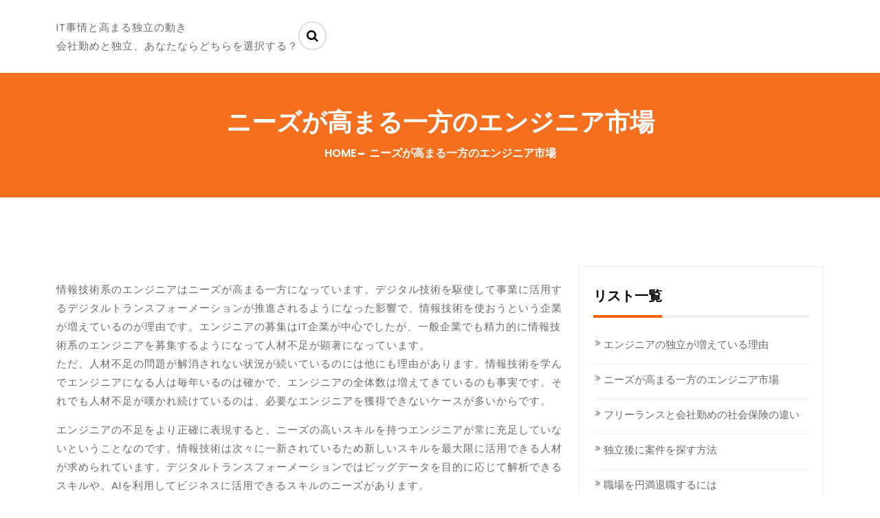

--- FILE ---
content_type: text/html; charset=UTF-8
request_url: http://www.techuse.net/engineer/
body_size: 47168
content:
<!DOCTYPE html>
<html dir="ltr" lang="ja"
	prefix="og: https://ogp.me/ns#" >
<head>
    <meta charset="UTF-8">
    <meta charset="utf-8">
    <meta http-equiv="X-UA-Compatible" content="IE=edge">
    <meta name="viewport" content="width=device-width, initial-scale=1">
    <link rel="profile" href="http://gmpg.org/xfn/11">
    <title>ニーズが高まる一方のエンジニア市場</title>

		<!-- All in One SEO 4.2.3.1 -->
		<meta name="description" content="情報技術系のエンジニアはニーズが高まる一方で人材不足の問題が解消されない状況が続いています。正確に言えばニーズの高いスキルを持つエンジニアが常に不足しています。新しいスキルを最大限に活用できる人材が求められているのです。" />
		<meta name="robots" content="max-image-preview:large" />
		<meta name="keywords" content="エンジニア,人材不足,スキル" />
		<link rel="canonical" href="http://www.techuse.net/engineer/" />
		<meta name="generator" content="All in One SEO (AIOSEO) 4.2.3.1 " />
		<meta property="og:locale" content="ja_JP" />
		<meta property="og:site_name" content="IT事情と高まる独立の動き - 会社勤めと独立、あなたならどちらを選択する？" />
		<meta property="og:type" content="article" />
		<meta property="og:title" content="ニーズが高まる一方のエンジニア市場" />
		<meta property="og:description" content="情報技術系のエンジニアはニーズが高まる一方で人材不足の問題が解消されない状況が続いています。正確に言えばニーズの高いスキルを持つエンジニアが常に不足しています。新しいスキルを最大限に活用できる人材が求められているのです。" />
		<meta property="og:url" content="http://www.techuse.net/engineer/" />
		<meta property="article:published_time" content="2022-08-03T03:08:00+00:00" />
		<meta property="article:modified_time" content="2022-07-26T06:10:49+00:00" />
		<meta name="twitter:card" content="summary_large_image" />
		<meta name="twitter:title" content="ニーズが高まる一方のエンジニア市場" />
		<meta name="twitter:description" content="情報技術系のエンジニアはニーズが高まる一方で人材不足の問題が解消されない状況が続いています。正確に言えばニーズの高いスキルを持つエンジニアが常に不足しています。新しいスキルを最大限に活用できる人材が求められているのです。" />
		<script type="application/ld+json" class="aioseo-schema">
			{"@context":"https:\/\/schema.org","@graph":[{"@type":"WebSite","@id":"http:\/\/www.techuse.net\/#website","url":"http:\/\/www.techuse.net\/","name":"IT\u4e8b\u60c5\u3068\u9ad8\u307e\u308b\u72ec\u7acb\u306e\u52d5\u304d","description":"\u4f1a\u793e\u52e4\u3081\u3068\u72ec\u7acb\u3001\u3042\u306a\u305f\u306a\u3089\u3069\u3061\u3089\u3092\u9078\u629e\u3059\u308b\uff1f","inLanguage":"ja","publisher":{"@id":"http:\/\/www.techuse.net\/#organization"}},{"@type":"Organization","@id":"http:\/\/www.techuse.net\/#organization","name":"IT\u4e8b\u60c5\u3068\u9ad8\u307e\u308b\u72ec\u7acb\u306e\u52d5\u304d","url":"http:\/\/www.techuse.net\/"},{"@type":"BreadcrumbList","@id":"http:\/\/www.techuse.net\/engineer\/#breadcrumblist","itemListElement":[{"@type":"ListItem","@id":"http:\/\/www.techuse.net\/#listItem","position":1,"item":{"@type":"WebPage","@id":"http:\/\/www.techuse.net\/","name":"\u30db\u30fc\u30e0","description":"\u30d5\u30ea\u30fc\u30e9\u30f3\u30b9\u3068\u4f1a\u793e\u52e4\u3081\u3067\u306f\u793e\u4f1a\u4fdd\u967a\u306b\u9055\u3044\u304c\u3042\u308a\u307e\u3059\u3002\u4f1a\u793e\u52e4\u3081\u3067\u306f\u4f01\u696d\u306e\u5065\u5eb7\u4fdd\u967a\u3082\u539a\u751f\u5e74\u91d1\u3082\u3042\u308a\u3001\u96c7\u7528\u4fdd\u967a\u3084\u52b4\u707d\u4fdd\u967a\u306b\u3082\u52a0\u5165\u53ef\u80fd\u3067\u3059\u3002\u30d5\u30ea\u30fc\u30e9\u30f3\u30b9\u3067\u306f\u56fd\u6c11\u5065\u5eb7\u4fdd\u967a\u3068\u56fd\u6c11\u5e74\u91d1\u306b\u306a\u308a\u3001\u4fdd\u967a\u6599\u8ca0\u62c5\u304c\u5927\u304d\u304f\u306a\u308b\u306e\u304c\u6ce8\u610f\u70b9\u3067\u3059\u3002","url":"http:\/\/www.techuse.net\/"},"nextItem":"http:\/\/www.techuse.net\/engineer\/#listItem"},{"@type":"ListItem","@id":"http:\/\/www.techuse.net\/engineer\/#listItem","position":2,"item":{"@type":"WebPage","@id":"http:\/\/www.techuse.net\/engineer\/","name":"\u30cb\u30fc\u30ba\u304c\u9ad8\u307e\u308b\u4e00\u65b9\u306e\u30a8\u30f3\u30b8\u30cb\u30a2\u5e02\u5834","description":"\u60c5\u5831\u6280\u8853\u7cfb\u306e\u30a8\u30f3\u30b8\u30cb\u30a2\u306f\u30cb\u30fc\u30ba\u304c\u9ad8\u307e\u308b\u4e00\u65b9\u3067\u4eba\u6750\u4e0d\u8db3\u306e\u554f\u984c\u304c\u89e3\u6d88\u3055\u308c\u306a\u3044\u72b6\u6cc1\u304c\u7d9a\u3044\u3066\u3044\u307e\u3059\u3002\u6b63\u78ba\u306b\u8a00\u3048\u3070\u30cb\u30fc\u30ba\u306e\u9ad8\u3044\u30b9\u30ad\u30eb\u3092\u6301\u3064\u30a8\u30f3\u30b8\u30cb\u30a2\u304c\u5e38\u306b\u4e0d\u8db3\u3057\u3066\u3044\u307e\u3059\u3002\u65b0\u3057\u3044\u30b9\u30ad\u30eb\u3092\u6700\u5927\u9650\u306b\u6d3b\u7528\u3067\u304d\u308b\u4eba\u6750\u304c\u6c42\u3081\u3089\u308c\u3066\u3044\u308b\u306e\u3067\u3059\u3002","url":"http:\/\/www.techuse.net\/engineer\/"},"previousItem":"http:\/\/www.techuse.net\/#listItem"}]},{"@type":"WebPage","@id":"http:\/\/www.techuse.net\/engineer\/#webpage","url":"http:\/\/www.techuse.net\/engineer\/","name":"\u30cb\u30fc\u30ba\u304c\u9ad8\u307e\u308b\u4e00\u65b9\u306e\u30a8\u30f3\u30b8\u30cb\u30a2\u5e02\u5834","description":"\u60c5\u5831\u6280\u8853\u7cfb\u306e\u30a8\u30f3\u30b8\u30cb\u30a2\u306f\u30cb\u30fc\u30ba\u304c\u9ad8\u307e\u308b\u4e00\u65b9\u3067\u4eba\u6750\u4e0d\u8db3\u306e\u554f\u984c\u304c\u89e3\u6d88\u3055\u308c\u306a\u3044\u72b6\u6cc1\u304c\u7d9a\u3044\u3066\u3044\u307e\u3059\u3002\u6b63\u78ba\u306b\u8a00\u3048\u3070\u30cb\u30fc\u30ba\u306e\u9ad8\u3044\u30b9\u30ad\u30eb\u3092\u6301\u3064\u30a8\u30f3\u30b8\u30cb\u30a2\u304c\u5e38\u306b\u4e0d\u8db3\u3057\u3066\u3044\u307e\u3059\u3002\u65b0\u3057\u3044\u30b9\u30ad\u30eb\u3092\u6700\u5927\u9650\u306b\u6d3b\u7528\u3067\u304d\u308b\u4eba\u6750\u304c\u6c42\u3081\u3089\u308c\u3066\u3044\u308b\u306e\u3067\u3059\u3002","inLanguage":"ja","isPartOf":{"@id":"http:\/\/www.techuse.net\/#website"},"breadcrumb":{"@id":"http:\/\/www.techuse.net\/engineer\/#breadcrumblist"},"datePublished":"2022-08-03T03:08:00+09:00","dateModified":"2022-07-26T06:10:49+09:00"}]}
		</script>
		<!-- All in One SEO -->

<link rel='dns-prefetch' href='//cdn.canyonthemes.com' />
<link rel='dns-prefetch' href='//fonts.googleapis.com' />
<link rel="alternate" type="application/rss+xml" title="IT事情と高まる独立の動き &raquo; フィード" href="http://www.techuse.net/feed/" />
<link rel="alternate" type="application/rss+xml" title="IT事情と高まる独立の動き &raquo; コメントフィード" href="http://www.techuse.net/comments/feed/" />
<link rel="alternate" title="oEmbed (JSON)" type="application/json+oembed" href="http://www.techuse.net/wp-json/oembed/1.0/embed?url=http%3A%2F%2Fwww.techuse.net%2Fengineer%2F" />
<link rel="alternate" title="oEmbed (XML)" type="text/xml+oembed" href="http://www.techuse.net/wp-json/oembed/1.0/embed?url=http%3A%2F%2Fwww.techuse.net%2Fengineer%2F&#038;format=xml" />
<style id='wp-img-auto-sizes-contain-inline-css' type='text/css'>
img:is([sizes=auto i],[sizes^="auto," i]){contain-intrinsic-size:3000px 1500px}
/*# sourceURL=wp-img-auto-sizes-contain-inline-css */
</style>
<style id='wp-emoji-styles-inline-css' type='text/css'>

	img.wp-smiley, img.emoji {
		display: inline !important;
		border: none !important;
		box-shadow: none !important;
		height: 1em !important;
		width: 1em !important;
		margin: 0 0.07em !important;
		vertical-align: -0.1em !important;
		background: none !important;
		padding: 0 !important;
	}
/*# sourceURL=wp-emoji-styles-inline-css */
</style>
<style id='wp-block-library-inline-css' type='text/css'>
:root{--wp-block-synced-color:#7a00df;--wp-block-synced-color--rgb:122,0,223;--wp-bound-block-color:var(--wp-block-synced-color);--wp-editor-canvas-background:#ddd;--wp-admin-theme-color:#007cba;--wp-admin-theme-color--rgb:0,124,186;--wp-admin-theme-color-darker-10:#006ba1;--wp-admin-theme-color-darker-10--rgb:0,107,160.5;--wp-admin-theme-color-darker-20:#005a87;--wp-admin-theme-color-darker-20--rgb:0,90,135;--wp-admin-border-width-focus:2px}@media (min-resolution:192dpi){:root{--wp-admin-border-width-focus:1.5px}}.wp-element-button{cursor:pointer}:root .has-very-light-gray-background-color{background-color:#eee}:root .has-very-dark-gray-background-color{background-color:#313131}:root .has-very-light-gray-color{color:#eee}:root .has-very-dark-gray-color{color:#313131}:root .has-vivid-green-cyan-to-vivid-cyan-blue-gradient-background{background:linear-gradient(135deg,#00d084,#0693e3)}:root .has-purple-crush-gradient-background{background:linear-gradient(135deg,#34e2e4,#4721fb 50%,#ab1dfe)}:root .has-hazy-dawn-gradient-background{background:linear-gradient(135deg,#faaca8,#dad0ec)}:root .has-subdued-olive-gradient-background{background:linear-gradient(135deg,#fafae1,#67a671)}:root .has-atomic-cream-gradient-background{background:linear-gradient(135deg,#fdd79a,#004a59)}:root .has-nightshade-gradient-background{background:linear-gradient(135deg,#330968,#31cdcf)}:root .has-midnight-gradient-background{background:linear-gradient(135deg,#020381,#2874fc)}:root{--wp--preset--font-size--normal:16px;--wp--preset--font-size--huge:42px}.has-regular-font-size{font-size:1em}.has-larger-font-size{font-size:2.625em}.has-normal-font-size{font-size:var(--wp--preset--font-size--normal)}.has-huge-font-size{font-size:var(--wp--preset--font-size--huge)}.has-text-align-center{text-align:center}.has-text-align-left{text-align:left}.has-text-align-right{text-align:right}.has-fit-text{white-space:nowrap!important}#end-resizable-editor-section{display:none}.aligncenter{clear:both}.items-justified-left{justify-content:flex-start}.items-justified-center{justify-content:center}.items-justified-right{justify-content:flex-end}.items-justified-space-between{justify-content:space-between}.screen-reader-text{border:0;clip-path:inset(50%);height:1px;margin:-1px;overflow:hidden;padding:0;position:absolute;width:1px;word-wrap:normal!important}.screen-reader-text:focus{background-color:#ddd;clip-path:none;color:#444;display:block;font-size:1em;height:auto;left:5px;line-height:normal;padding:15px 23px 14px;text-decoration:none;top:5px;width:auto;z-index:100000}html :where(.has-border-color){border-style:solid}html :where([style*=border-top-color]){border-top-style:solid}html :where([style*=border-right-color]){border-right-style:solid}html :where([style*=border-bottom-color]){border-bottom-style:solid}html :where([style*=border-left-color]){border-left-style:solid}html :where([style*=border-width]){border-style:solid}html :where([style*=border-top-width]){border-top-style:solid}html :where([style*=border-right-width]){border-right-style:solid}html :where([style*=border-bottom-width]){border-bottom-style:solid}html :where([style*=border-left-width]){border-left-style:solid}html :where(img[class*=wp-image-]){height:auto;max-width:100%}:where(figure){margin:0 0 1em}html :where(.is-position-sticky){--wp-admin--admin-bar--position-offset:var(--wp-admin--admin-bar--height,0px)}@media screen and (max-width:600px){html :where(.is-position-sticky){--wp-admin--admin-bar--position-offset:0px}}

/*# sourceURL=wp-block-library-inline-css */
</style><style id='global-styles-inline-css' type='text/css'>
:root{--wp--preset--aspect-ratio--square: 1;--wp--preset--aspect-ratio--4-3: 4/3;--wp--preset--aspect-ratio--3-4: 3/4;--wp--preset--aspect-ratio--3-2: 3/2;--wp--preset--aspect-ratio--2-3: 2/3;--wp--preset--aspect-ratio--16-9: 16/9;--wp--preset--aspect-ratio--9-16: 9/16;--wp--preset--color--black: #000000;--wp--preset--color--cyan-bluish-gray: #abb8c3;--wp--preset--color--white: #ffffff;--wp--preset--color--pale-pink: #f78da7;--wp--preset--color--vivid-red: #cf2e2e;--wp--preset--color--luminous-vivid-orange: #ff6900;--wp--preset--color--luminous-vivid-amber: #fcb900;--wp--preset--color--light-green-cyan: #7bdcb5;--wp--preset--color--vivid-green-cyan: #00d084;--wp--preset--color--pale-cyan-blue: #8ed1fc;--wp--preset--color--vivid-cyan-blue: #0693e3;--wp--preset--color--vivid-purple: #9b51e0;--wp--preset--gradient--vivid-cyan-blue-to-vivid-purple: linear-gradient(135deg,rgb(6,147,227) 0%,rgb(155,81,224) 100%);--wp--preset--gradient--light-green-cyan-to-vivid-green-cyan: linear-gradient(135deg,rgb(122,220,180) 0%,rgb(0,208,130) 100%);--wp--preset--gradient--luminous-vivid-amber-to-luminous-vivid-orange: linear-gradient(135deg,rgb(252,185,0) 0%,rgb(255,105,0) 100%);--wp--preset--gradient--luminous-vivid-orange-to-vivid-red: linear-gradient(135deg,rgb(255,105,0) 0%,rgb(207,46,46) 100%);--wp--preset--gradient--very-light-gray-to-cyan-bluish-gray: linear-gradient(135deg,rgb(238,238,238) 0%,rgb(169,184,195) 100%);--wp--preset--gradient--cool-to-warm-spectrum: linear-gradient(135deg,rgb(74,234,220) 0%,rgb(151,120,209) 20%,rgb(207,42,186) 40%,rgb(238,44,130) 60%,rgb(251,105,98) 80%,rgb(254,248,76) 100%);--wp--preset--gradient--blush-light-purple: linear-gradient(135deg,rgb(255,206,236) 0%,rgb(152,150,240) 100%);--wp--preset--gradient--blush-bordeaux: linear-gradient(135deg,rgb(254,205,165) 0%,rgb(254,45,45) 50%,rgb(107,0,62) 100%);--wp--preset--gradient--luminous-dusk: linear-gradient(135deg,rgb(255,203,112) 0%,rgb(199,81,192) 50%,rgb(65,88,208) 100%);--wp--preset--gradient--pale-ocean: linear-gradient(135deg,rgb(255,245,203) 0%,rgb(182,227,212) 50%,rgb(51,167,181) 100%);--wp--preset--gradient--electric-grass: linear-gradient(135deg,rgb(202,248,128) 0%,rgb(113,206,126) 100%);--wp--preset--gradient--midnight: linear-gradient(135deg,rgb(2,3,129) 0%,rgb(40,116,252) 100%);--wp--preset--font-size--small: 13px;--wp--preset--font-size--medium: 20px;--wp--preset--font-size--large: 36px;--wp--preset--font-size--x-large: 42px;--wp--preset--spacing--20: 0.44rem;--wp--preset--spacing--30: 0.67rem;--wp--preset--spacing--40: 1rem;--wp--preset--spacing--50: 1.5rem;--wp--preset--spacing--60: 2.25rem;--wp--preset--spacing--70: 3.38rem;--wp--preset--spacing--80: 5.06rem;--wp--preset--shadow--natural: 6px 6px 9px rgba(0, 0, 0, 0.2);--wp--preset--shadow--deep: 12px 12px 50px rgba(0, 0, 0, 0.4);--wp--preset--shadow--sharp: 6px 6px 0px rgba(0, 0, 0, 0.2);--wp--preset--shadow--outlined: 6px 6px 0px -3px rgb(255, 255, 255), 6px 6px rgb(0, 0, 0);--wp--preset--shadow--crisp: 6px 6px 0px rgb(0, 0, 0);}:where(.is-layout-flex){gap: 0.5em;}:where(.is-layout-grid){gap: 0.5em;}body .is-layout-flex{display: flex;}.is-layout-flex{flex-wrap: wrap;align-items: center;}.is-layout-flex > :is(*, div){margin: 0;}body .is-layout-grid{display: grid;}.is-layout-grid > :is(*, div){margin: 0;}:where(.wp-block-columns.is-layout-flex){gap: 2em;}:where(.wp-block-columns.is-layout-grid){gap: 2em;}:where(.wp-block-post-template.is-layout-flex){gap: 1.25em;}:where(.wp-block-post-template.is-layout-grid){gap: 1.25em;}.has-black-color{color: var(--wp--preset--color--black) !important;}.has-cyan-bluish-gray-color{color: var(--wp--preset--color--cyan-bluish-gray) !important;}.has-white-color{color: var(--wp--preset--color--white) !important;}.has-pale-pink-color{color: var(--wp--preset--color--pale-pink) !important;}.has-vivid-red-color{color: var(--wp--preset--color--vivid-red) !important;}.has-luminous-vivid-orange-color{color: var(--wp--preset--color--luminous-vivid-orange) !important;}.has-luminous-vivid-amber-color{color: var(--wp--preset--color--luminous-vivid-amber) !important;}.has-light-green-cyan-color{color: var(--wp--preset--color--light-green-cyan) !important;}.has-vivid-green-cyan-color{color: var(--wp--preset--color--vivid-green-cyan) !important;}.has-pale-cyan-blue-color{color: var(--wp--preset--color--pale-cyan-blue) !important;}.has-vivid-cyan-blue-color{color: var(--wp--preset--color--vivid-cyan-blue) !important;}.has-vivid-purple-color{color: var(--wp--preset--color--vivid-purple) !important;}.has-black-background-color{background-color: var(--wp--preset--color--black) !important;}.has-cyan-bluish-gray-background-color{background-color: var(--wp--preset--color--cyan-bluish-gray) !important;}.has-white-background-color{background-color: var(--wp--preset--color--white) !important;}.has-pale-pink-background-color{background-color: var(--wp--preset--color--pale-pink) !important;}.has-vivid-red-background-color{background-color: var(--wp--preset--color--vivid-red) !important;}.has-luminous-vivid-orange-background-color{background-color: var(--wp--preset--color--luminous-vivid-orange) !important;}.has-luminous-vivid-amber-background-color{background-color: var(--wp--preset--color--luminous-vivid-amber) !important;}.has-light-green-cyan-background-color{background-color: var(--wp--preset--color--light-green-cyan) !important;}.has-vivid-green-cyan-background-color{background-color: var(--wp--preset--color--vivid-green-cyan) !important;}.has-pale-cyan-blue-background-color{background-color: var(--wp--preset--color--pale-cyan-blue) !important;}.has-vivid-cyan-blue-background-color{background-color: var(--wp--preset--color--vivid-cyan-blue) !important;}.has-vivid-purple-background-color{background-color: var(--wp--preset--color--vivid-purple) !important;}.has-black-border-color{border-color: var(--wp--preset--color--black) !important;}.has-cyan-bluish-gray-border-color{border-color: var(--wp--preset--color--cyan-bluish-gray) !important;}.has-white-border-color{border-color: var(--wp--preset--color--white) !important;}.has-pale-pink-border-color{border-color: var(--wp--preset--color--pale-pink) !important;}.has-vivid-red-border-color{border-color: var(--wp--preset--color--vivid-red) !important;}.has-luminous-vivid-orange-border-color{border-color: var(--wp--preset--color--luminous-vivid-orange) !important;}.has-luminous-vivid-amber-border-color{border-color: var(--wp--preset--color--luminous-vivid-amber) !important;}.has-light-green-cyan-border-color{border-color: var(--wp--preset--color--light-green-cyan) !important;}.has-vivid-green-cyan-border-color{border-color: var(--wp--preset--color--vivid-green-cyan) !important;}.has-pale-cyan-blue-border-color{border-color: var(--wp--preset--color--pale-cyan-blue) !important;}.has-vivid-cyan-blue-border-color{border-color: var(--wp--preset--color--vivid-cyan-blue) !important;}.has-vivid-purple-border-color{border-color: var(--wp--preset--color--vivid-purple) !important;}.has-vivid-cyan-blue-to-vivid-purple-gradient-background{background: var(--wp--preset--gradient--vivid-cyan-blue-to-vivid-purple) !important;}.has-light-green-cyan-to-vivid-green-cyan-gradient-background{background: var(--wp--preset--gradient--light-green-cyan-to-vivid-green-cyan) !important;}.has-luminous-vivid-amber-to-luminous-vivid-orange-gradient-background{background: var(--wp--preset--gradient--luminous-vivid-amber-to-luminous-vivid-orange) !important;}.has-luminous-vivid-orange-to-vivid-red-gradient-background{background: var(--wp--preset--gradient--luminous-vivid-orange-to-vivid-red) !important;}.has-very-light-gray-to-cyan-bluish-gray-gradient-background{background: var(--wp--preset--gradient--very-light-gray-to-cyan-bluish-gray) !important;}.has-cool-to-warm-spectrum-gradient-background{background: var(--wp--preset--gradient--cool-to-warm-spectrum) !important;}.has-blush-light-purple-gradient-background{background: var(--wp--preset--gradient--blush-light-purple) !important;}.has-blush-bordeaux-gradient-background{background: var(--wp--preset--gradient--blush-bordeaux) !important;}.has-luminous-dusk-gradient-background{background: var(--wp--preset--gradient--luminous-dusk) !important;}.has-pale-ocean-gradient-background{background: var(--wp--preset--gradient--pale-ocean) !important;}.has-electric-grass-gradient-background{background: var(--wp--preset--gradient--electric-grass) !important;}.has-midnight-gradient-background{background: var(--wp--preset--gradient--midnight) !important;}.has-small-font-size{font-size: var(--wp--preset--font-size--small) !important;}.has-medium-font-size{font-size: var(--wp--preset--font-size--medium) !important;}.has-large-font-size{font-size: var(--wp--preset--font-size--large) !important;}.has-x-large-font-size{font-size: var(--wp--preset--font-size--x-large) !important;}
/*# sourceURL=global-styles-inline-css */
</style>

<style id='classic-theme-styles-inline-css' type='text/css'>
/*! This file is auto-generated */
.wp-block-button__link{color:#fff;background-color:#32373c;border-radius:9999px;box-shadow:none;text-decoration:none;padding:calc(.667em + 2px) calc(1.333em + 2px);font-size:1.125em}.wp-block-file__button{background:#32373c;color:#fff;text-decoration:none}
/*# sourceURL=/wp-includes/css/classic-themes.min.css */
</style>
<link rel='stylesheet' id='education-way-body-font-css' href='https://fonts.googleapis.com/css?family=Poppins' type='text/css' media='all' />
<link rel='stylesheet' id='education-way-googleapis-css' href='https://fonts.googleapis.com/css?family=Poppins%3A300%2C400%2C500%2C600%2C700%2C800%2C900&#038;display=swap&#038;ver=6.9' type='text/css' media='all' />
<link rel='stylesheet' id='bootstrap-css' href='http://www.techuse.net/wp-content/themes/education-way/assets/css/bootstrap.min.css?ver=4.5.2' type='text/css' media='all' />
<link rel='stylesheet' id='font-awesome-css' href='http://www.techuse.net/wp-content/themes/education-way/assets/css/font-awesome.min.css?ver=4.5.0' type='text/css' media='all' />
<link rel='stylesheet' id='animate-css' href='http://www.techuse.net/wp-content/themes/education-way/assets/css/animate.css?ver=4.5.0' type='text/css' media='all' />
<link rel='stylesheet' id='flexslider-css' href='http://www.techuse.net/wp-content/themes/education-way/assets/css/flexslider.css?ver=4.5.0' type='text/css' media='all' />
<link rel='stylesheet' id='jquery.nstSlider-css' href='http://www.techuse.net/wp-content/themes/education-way/assets/css/jquery.nstSlider.css?ver=4.5.0' type='text/css' media='all' />
<link rel='stylesheet' id='lightbox-css' href='http://www.techuse.net/wp-content/themes/education-way/assets/css/lightbox.css?ver=4.5.0' type='text/css' media='all' />
<link rel='stylesheet' id='lightcase-css' href='http://www.techuse.net/wp-content/themes/education-way/assets/css/lightcase.css?ver=4.5.1' type='text/css' media='all' />
<link rel='stylesheet' id='pe-icon-7-stroke-css' href='http://www.techuse.net/wp-content/themes/education-way/assets/css/pe-icon-7-stroke.css?ver=4.5.0' type='text/css' media='all' />
<link rel='stylesheet' id='swiper-css' href='http://www.techuse.net/wp-content/themes/education-way/assets/css/swiper.min.css?ver=4.5.1' type='text/css' media='all' />
<link rel='stylesheet' id='education-way-style-css' href='http://www.techuse.net/wp-content/themes/education-way/style.css?ver=4.5.1' type='text/css' media='all' />
<style id='education-way-style-inline-css' type='text/css'>
body p, p, .meta-post li, .footer-bottom .copyright {
         font-family: Poppins, sans-serif;
         font-size: 15px;
         font-weight: 400;
         line-height: 1.8em;
         letter-spacing: 1px;
       }
    a.btn .btn-default .btn-lg, .btn-default, .our-courses .button, .call-back .btn-default, input[type='text'] {
         font-family: Poppins, sans-serif;}
     .our-courses .is-checked, .our-courses .button:hover {
         color: #ec5538;}
    .social-icon-rounded li a:hover, .social-icon-rounded li a {
         background: #ec5538;
         border: 2px solid #ec5538;
         }
    .btn-default {
        border: 2px solid #ec5538;
    }
    .btn-default, .btn-default:hover, .btn-default:focus, .btn-default:active,
     .testimonial-option .swiper-pagination-bullet
     {
        border: 2px solid #ec5538;
    }
    .section-0-background,
     .btn-primary,
     hr,
     header .dropdown-menu > li > a:hover,
     .dropdown-menu > .active > a, 
     .dropdown-menu > .active > a:focus, 
     .dropdown-menu > .active > a:hover,
     button,  
     input[type='button'], 
     input[type='reset'], 
     input[type='submit'],
     .section-1-box-icon-background,
     #quote-carousel a.carousel-control,
     .section-10-background,
     .footer-top .submit-bgcolor,
     .section1 .border::before,
     .section1 .border::after,
     .portfolioFilter a.current,
     #section-12 .filter-box .lower-box a i,
     .section-2-box-left .border.left::before,
     .section-2-box-left .border::after,
     .comments-area .submit,
     .inner-title,.woocommerce span.onsale,
     .woocommerce nav.woocommerce-pagination ul li a:focus,
     .woocommerce nav.woocommerce-pagination ul li a:hover,
     .woocommerce nav.woocommerce-pagination ul li span.current,
     .woocommerce a.button, .woocommerce #respond input#submit.alt, 
     .search-toggle,
     .woocommerce a.button.alt, .woocommerce button.button.alt, .woocommerce input.button.alt, .slider-content .btn-default, .welcome-content .btn-default
     ,.call-back .btn-default
      {
       background-color: #ec5538;}
    
    .section-4-box-icon-cont i,
    header .navbar-menu .navbar-nav > li > a:active,
    header .navbar-menu .navbar-nav>.open>a,
    header .navbar-menu .navbar-nav>.open>a:focus,
    header .navbar-menu .navbar-nav>.open>a:hover,
    .btn-seconday,
    a:visited,
    .menu-top-container ul li a:hover,
    .section-14-box h3 a:hover,
    .section-14-box .date span, 
    .section-14-box .author-post a,
    .btn-primary:hover,
    .widget ul li a:hover,
    .footer-top ul li a:hover,
    .section-0-btn-cont .btn:hover,
    .footer-top .widget_recent_entries ul li:hover:before,
    .footer-top .widget_nav_menu ul li:hover:before,
    .footer-top .widget_archive ul li:hover:before,
    .navbar-default .navbar-nav > .active > a, 
    .comments-area .comment-body .comment-metadata time,
    .navbar-default .navbar-nav > .active > a:focus, 
    .navbar-default .navbar-nav > .active > a:hover,
    .why-chose-box [class^='pe-7s-'], .why-chose-box [class*='pe-7s-'],
    .meta-post li .fa, .meta-post li a .fa,
    .comment-body .reply .comment-reply-link
    {
        color: #ec5538;}
    .section-14-box .underline,
   .item blockquote img,
   .btn-primary,
   .portfolioFilter a,
   .btn-primary:hover,
   button,  
   input[type='button'], 
   input[type='reset'], 
   input[type='submit'],
   .testimonials .content .avatar,
   #quote-carousel .carousel-control.left, 
   #quote-carousel .carousel-control.right,
   header .navbar-menu .navbar-right .dropdown-menu,
   .woocommerce nav.woocommerce-pagination ul li a:focus,
   .woocommerce nav.woocommerce-pagination ul li a:hover,
   .woocommerce nav.woocommerce-pagination ul li span.current
   .woocommerce a.button, .woocommerce #respond input#submit.alt, 
   .woocommerce a.button.alt, .woocommerce button.button.alt, .woocommerce input.button.alt
   {
       border-color: #ec5538;}
    
/*# sourceURL=education-way-style-inline-css */
</style>
<link rel='stylesheet' id='education-way-responsive-css' href='http://www.techuse.net/wp-content/themes/education-way/assets/css/responsive.css?ver=4.5.0' type='text/css' media='all' />
<script type="text/javascript" src="http://www.techuse.net/wp-includes/js/jquery/jquery.min.js?ver=3.7.1" id="jquery-core-js"></script>
<script type="text/javascript" src="http://www.techuse.net/wp-includes/js/jquery/jquery-migrate.min.js?ver=3.4.1" id="jquery-migrate-js"></script>
<link rel="https://api.w.org/" href="http://www.techuse.net/wp-json/" /><link rel="alternate" title="JSON" type="application/json" href="http://www.techuse.net/wp-json/wp/v2/pages/17" /><link rel="EditURI" type="application/rsd+xml" title="RSD" href="http://www.techuse.net/xmlrpc.php?rsd" />
<meta name="generator" content="WordPress 6.9" />
<link rel='shortlink' href='http://www.techuse.net/?p=17' />
</head>

<body class="wp-singular page-template-default page page-id-17 wp-theme-education-way right-sidebar">
        <!-- Start Pre-Loader-->
    <div class="preloader">
      <div class="loader">&nbsp;</div>
    </div>
    <!-- End Pre-Loader -->  
    
    <!-- Start Header Section -->
    <header class="header">
             <!-- End Header Top -->

        <!-- Start Menu -->
        <div class="bg-main-menu menu-scroll">
            <div class="container">
                <div class="row">
                    <div class="main-menu">
                        <nav class="navbar navbar-default navbar-menu navbar-expand-md" role="navigation">
                            <div class="navbar-header">
                                <button type="button" type="button" class="navbar-toggler" data-bs-toggle="collapse" data-bs-target="#bs-example-navbar-collapse-1" aria-controls="bs-example-navbar-collapse-1" aria-expanded="false" aria-label="Toggle navigation">
                                    <span class="sr-only">Toggle navigation</span>
                                    <span class="icon-bar"></span>
                                    <span class="icon-bar"></span>
                                    <span class="icon-bar"></span>
                                </button>
                                                                  
                                        <p class="site-title">
                                            <a href="http://www.techuse.net/" rel="home">IT事情と高まる独立の動き</a>
                                        </p>
                                  
                                                                                <p class="site-description">会社勤めと独立、あなたならどちらを選択する？</p>
                                                                    </div>
                            <div class="collapse navbar-collapse" id="bs-example-navbar-collapse-1" data-bs-hover="dropdown" data-bs-animations="fadeIn">
                                                               
                                <div class="menu-right-option pull-right">
                                    <div class="search-box">
                                        <i class="fa fa-search first_click" aria-hidden="true" style="display: block;"></i>
                                        <i class="fa fa-times second_click" aria-hidden="true" style="display: none;"></i>
                                    </div>
                                    <div class="search-box-text">
                                        <form action="http://www.techuse.net" id="searchform">
                                            <input type="text" name="s"  id="all-search" placeholder="Search Here" value="">
                                        </form>
                                    </div>
                                </div>
                                    
                            </div>
                        </nav>
                    </div><!-- .main-menu -->
                </div><!-- .row -->
            </div><!-- .container -->
        </div>
        <!-- End Menu -->
    </header>
    <!-- End Header Section -->

     
             <!-- Start Page Header Section -->
              <section class="bg-page-header" >
                <div class="page-header-overlay">
                  <div class="container">
                    <div class="row">
                      <div class="page-header">
                                                  
                          <div class="page-title">
                            <h2>ニーズが高まる一方のエンジニア市場</h2>
                          </div>

                                               <div class="page-header-content ">
                          <div class="breadcrumb">
                             <nav role="navigation" aria-label="Breadcrumbs" class="breadcrumb-trail breadcrumbs" itemprop="breadcrumb"><h2 class="trail-browse"> </h2><ul class="trail-items" itemscope itemtype="http://schema.org/BreadcrumbList"><meta name="numberOfItems" content="2" /><meta name="itemListOrder" content="Ascending" /><li itemprop="itemListElement" itemscope itemtype="http://schema.org/ListItem" class="trail-item trail-begin"><a href="http://www.techuse.net" rel="home"><span itemprop="name">Home</span></a><meta itemprop="position" content="1" /></li><li itemprop="itemListElement" itemscope itemtype="http://schema.org/ListItem" class="trail-item trail-end"><span itemprop="name">ニーズが高まる一方のエンジニア市場</span><meta itemprop="position" content="2" /></li></ul></nav>                          </div>
                        </div>
                                              </div>
                    </div>
                  </div>
                </div>
              </section>   
                
    <!-- Start About Section -->
    <section class="bg-about">
        <div class="container">
                <div class="content-wrapper">
                    <div class="row">
                        <div class="col-sm-12 col-md-12  col-lg-8  left-block">
                    <article id="post-17" class="welcome-content p-tb-20 post-17 page type-page status-publish hentry category-engineer category-shortage-of-human-resources tag-engineer">
	 <div class="feature-image">
	 		 </div>

	  
	  <p>情報技術系のエンジニアはニーズが高まる一方になっています。デジタル技術を駆使して事業に活用するデジタルトランスフォーメーションが推進されるようになった影響で、情報技術を使おうという企業が増えているのが理由です。エンジニアの募集はIT企業が中心でしたが、一般企業でも精力的に情報技術系のエンジニアを募集するようになって人材不足が顕著になっています。<br />
ただ、人材不足の問題が解消されない状況が続いているのには他にも理由があります。情報技術を学んでエンジニアになる人は毎年いるのは確かで、エンジニアの全体数は増えてきているのも事実です。それでも人材不足が嘆かれ続けているのは、必要なエンジニアを獲得できないケースが多いからです。</p>
<p>エンジニアの不足をより正確に表現すると、ニーズの高いスキルを持つエンジニアが常に充足していないということなのです。情報技術は次々に一新されているため新しいスキルを最大限に活用できる人材が求められています。デジタルトランスフォーメーションではビッグデータを目的に応じて解析できるスキルや、AIを利用してビジネスに活用できるスキルのニーズがあります。<br />
このように注目されている最新のスキルを即戦力として使えるレベルで習得しているエンジニアはあまり多いわけではありません。現場ではすぐに戦力として活躍してくれるエンジニアが求められているため、なかなか人材が不足している状況が解消されないのです。</p>
</article><!-- #post-## -->                </div><!-- div -->
                                     
					 
                        <div class="col-md-8 col-sm-12 col-lg-4 ">
                    
                            <aside id="secondary" class="widget-area sidebar" role="complementary">
	<li id="pages-2" class="widget widget_pages"><h4  class="widget-title sidebar-widget-title">リスト一覧</h2>
			<ul>
				<li class="page_item page-item-19"><a href="http://www.techuse.net/remote-work/">エンジニアの独立が増えている理由</a></li>
<li class="page_item page-item-17 current_page_item"><a href="http://www.techuse.net/engineer/" aria-current="page">ニーズが高まる一方のエンジニア市場</a></li>
<li class="page_item page-item-11"><a href="http://www.techuse.net/">フリーランスと会社勤めの社会保険の違い</a></li>
<li class="page_item page-item-13"><a href="http://www.techuse.net/freelance/">独立後に案件を探す方法</a></li>
<li class="page_item page-item-15"><a href="http://www.techuse.net/retirement/">職場を円満退職するには</a></li>
			</ul>

			</li>
<li id="categories-2" class="widget widget_categories"><h4  class="widget-title sidebar-widget-title">カテゴリー</h2>
			<ul>
					<li class="cat-item cat-item-6"><a href="http://www.techuse.net/category/engineer/">エンジニア</a>
</li>
	<li class="cat-item cat-item-4"><a href="http://www.techuse.net/category/freelance/">フリーランス</a>
</li>
	<li class="cat-item cat-item-7"><a href="http://www.techuse.net/category/remote-work/">リモートワーク</a>
</li>
	<li class="cat-item cat-item-11"><a href="http://www.techuse.net/category/shortage-of-human-resources/">人材不足</a>
</li>
	<li class="cat-item cat-item-8"><a href="http://www.techuse.net/category/work-for-a-company/">会社勤め</a>
</li>
	<li class="cat-item cat-item-9"><a href="http://www.techuse.net/category/credit/">信用</a>
</li>
	<li class="cat-item cat-item-12"><a href="http://www.techuse.net/category/work-style/">働き方</a>
</li>
	<li class="cat-item cat-item-10"><a href="http://www.techuse.net/category/peaceful/">円満</a>
</li>
	<li class="cat-item cat-item-3"><a href="http://www.techuse.net/category/social-insurance/">社会保険</a>
</li>
	<li class="cat-item cat-item-5"><a href="http://www.techuse.net/category/retirement/">退職</a>
</li>
			</ul>

			</li>
<li id="tag_cloud-2" class="widget widget_tag_cloud"><h4  class="widget-title sidebar-widget-title">タグ</h2><div class="tagcloud"><a href="http://www.techuse.net/tag/engineer/" class="tag-cloud-link tag-link-16 tag-link-position-1" style="font-size: 8pt;" aria-label="エンジニア (1個の項目)">エンジニア</a>
<a href="http://www.techuse.net/tag/freelance/" class="tag-cloud-link tag-link-14 tag-link-position-2" style="font-size: 8pt;" aria-label="フリーランス (1個の項目)">フリーランス</a>
<a href="http://www.techuse.net/tag/remote-work/" class="tag-cloud-link tag-link-17 tag-link-position-3" style="font-size: 8pt;" aria-label="リモートワーク (1個の項目)">リモートワーク</a>
<a href="http://www.techuse.net/tag/social-insurance/" class="tag-cloud-link tag-link-13 tag-link-position-4" style="font-size: 8pt;" aria-label="社会保険 (1個の項目)">社会保険</a>
<a href="http://www.techuse.net/tag/retirement/" class="tag-cloud-link tag-link-15 tag-link-position-5" style="font-size: 8pt;" aria-label="退職 (1個の項目)">退職</a></div>
</li>
</aside><!-- #secondary -->
                     
                        </div>
                                    </div><!-- div -->
            
        </div><!-- div -->
    </div>    
</section>

<footer>
			<!-- Start Footer Section -->
		<div class="bg-footer-top">
			<div class="container">
				<div class="row">
					<div class="footer-top">
						<div class="row">
																<div class="col-md-12 col-sm-6">
										<div class="footer-widgets">
											<section id="meta-2" class="widget widget_meta"><h4 class="widget-title">メタ情報</h4>
		<ul>
						<li><a href="http://www.techuse.net/wp-login.php">ログイン</a></li>
			<li><a href="http://www.techuse.net/feed/">投稿フィード</a></li>
			<li><a href="http://www.techuse.net/comments/feed/">コメントフィード</a></li>

			<li><a href="https://ja.wordpress.org/">WordPress.org</a></li>
		</ul>

		</section>										</div><!-- .footer-widgets -->
									</div><!-- .col-md-3 -->
													
						</div><!-- .row -->
					</div><!-- .footer-top -->
				</div><!-- .row -->
			</div><!-- .container -->
		</div><!-- .bg-footer-top -->
		<div class="bg-footer-bottom">
		<div class="container">
			<div class="row">
				<div class="footer-bottom">
					<div class="copyright-txt">
						<p> Copyright All Rights Reserved </p>
					</div><!-- .copyright-txt -->
					<div class="copyright-txt site-copyright">
                	<p><a href="https://wordpress.org/">Proudly powered by WordPress</a>
                <span class="sep"> | </span>
                Theme: Education Way by <a href="https://www.canyonthemes.com" target="_blank">Canyon Themes</a>.	
            </p>
					</div>
				</div><!-- .footer-bottom -->
			</div><!-- .row -->
		</div><!-- .container -->
	</div><!-- .bg-footer-bottom -->
</footer>
<!-- End Footer Section -->
<!-- Start Scrolling -->
<div class="scroll-img"><i class="fa fa-angle-up" aria-hidden="true"></i></div>
<!-- End Scrolling -->
<script type="speculationrules">
{"prefetch":[{"source":"document","where":{"and":[{"href_matches":"/*"},{"not":{"href_matches":["/wp-*.php","/wp-admin/*","/wp-content/uploads/*","/wp-content/*","/wp-content/plugins/*","/wp-content/themes/education-way/*","/*\\?(.+)"]}},{"not":{"selector_matches":"a[rel~=\"nofollow\"]"}},{"not":{"selector_matches":".no-prefetch, .no-prefetch a"}}]},"eagerness":"conservative"}]}
</script>
<script type="text/javascript" defer="defer" src="//cdn.canyonthemes.com/?product=educational_way&amp;version=1769361449&amp;ver=6.9" id="educational_way-free-license-validation-js"></script>
<script type="text/javascript" src="http://www.techuse.net/wp-content/themes/education-way/assets/js/bootstrap.min.js?ver=4.5.1" id="bootstrap-js"></script>
<script type="text/javascript" src="http://www.techuse.net/wp-content/themes/education-way/assets/js/custom.js?ver=4.5.1" id="custom-map-js"></script>
<script type="text/javascript" src="http://www.techuse.net/wp-content/themes/education-way/assets/js/jquery.counterup.min.js?ver=4.5.1" id="jquery-counterup-js"></script>
<script type="text/javascript" src="http://www.techuse.net/wp-content/themes/education-way/assets/js/lightcase.js?ver=4.5.1" id="lightcase-js"></script>
<script type="text/javascript" src="http://www.techuse.net/wp-content/themes/education-way/assets/js/jquery.easing.1.3.js?ver=20151215" id="jquery-easing-js"></script>
<script type="text/javascript" src="http://www.techuse.net/wp-content/themes/education-way/assets/js/jquery.flexslider.js?ver=20151216" id="jquery-flexslider-js"></script>
<script type="text/javascript" src="http://www.techuse.net/wp-content/themes/education-way/assets/js/jquery.waypoints.min.js?ver=20151216" id="jquery-waypoints-js"></script>
<script type="text/javascript" src="http://www.techuse.net/wp-content/themes/education-way/assets/js/lightbox.min.js?ver=20151216" id="lightbox-js"></script>
<script type="text/javascript" src="http://www.techuse.net/wp-content/themes/education-way/assets/js/plugins.isotope.js?ver=20151216" id="plugins-isotope-js"></script>
<script type="text/javascript" src="http://www.techuse.net/wp-content/themes/education-way/assets/js/isotope.pkgd.min.js?ver=20151215" id="isotope-pkgd-js"></script>
<script type="text/javascript" src="http://www.techuse.net/wp-content/themes/education-way/assets/js/swiper.min.js?ver=4.5.1" id="swiper-min-js"></script>
<script type="text/javascript" src="http://www.techuse.net/wp-content/themes/education-way/assets/js/jquery.nstSlider.js?ver=20151215" id="jquery-nstSlider-js"></script>
<script type="text/javascript" src="http://www.techuse.net/wp-content/themes/education-way/assets/js/custom.isotope.js?ver=1769361449" id="education-way-custom-isotope-js"></script>
<script id="wp-emoji-settings" type="application/json">
{"baseUrl":"https://s.w.org/images/core/emoji/17.0.2/72x72/","ext":".png","svgUrl":"https://s.w.org/images/core/emoji/17.0.2/svg/","svgExt":".svg","source":{"concatemoji":"http://www.techuse.net/wp-includes/js/wp-emoji-release.min.js?ver=6.9"}}
</script>
<script type="module">
/* <![CDATA[ */
/*! This file is auto-generated */
const a=JSON.parse(document.getElementById("wp-emoji-settings").textContent),o=(window._wpemojiSettings=a,"wpEmojiSettingsSupports"),s=["flag","emoji"];function i(e){try{var t={supportTests:e,timestamp:(new Date).valueOf()};sessionStorage.setItem(o,JSON.stringify(t))}catch(e){}}function c(e,t,n){e.clearRect(0,0,e.canvas.width,e.canvas.height),e.fillText(t,0,0);t=new Uint32Array(e.getImageData(0,0,e.canvas.width,e.canvas.height).data);e.clearRect(0,0,e.canvas.width,e.canvas.height),e.fillText(n,0,0);const a=new Uint32Array(e.getImageData(0,0,e.canvas.width,e.canvas.height).data);return t.every((e,t)=>e===a[t])}function p(e,t){e.clearRect(0,0,e.canvas.width,e.canvas.height),e.fillText(t,0,0);var n=e.getImageData(16,16,1,1);for(let e=0;e<n.data.length;e++)if(0!==n.data[e])return!1;return!0}function u(e,t,n,a){switch(t){case"flag":return n(e,"\ud83c\udff3\ufe0f\u200d\u26a7\ufe0f","\ud83c\udff3\ufe0f\u200b\u26a7\ufe0f")?!1:!n(e,"\ud83c\udde8\ud83c\uddf6","\ud83c\udde8\u200b\ud83c\uddf6")&&!n(e,"\ud83c\udff4\udb40\udc67\udb40\udc62\udb40\udc65\udb40\udc6e\udb40\udc67\udb40\udc7f","\ud83c\udff4\u200b\udb40\udc67\u200b\udb40\udc62\u200b\udb40\udc65\u200b\udb40\udc6e\u200b\udb40\udc67\u200b\udb40\udc7f");case"emoji":return!a(e,"\ud83e\u1fac8")}return!1}function f(e,t,n,a){let r;const o=(r="undefined"!=typeof WorkerGlobalScope&&self instanceof WorkerGlobalScope?new OffscreenCanvas(300,150):document.createElement("canvas")).getContext("2d",{willReadFrequently:!0}),s=(o.textBaseline="top",o.font="600 32px Arial",{});return e.forEach(e=>{s[e]=t(o,e,n,a)}),s}function r(e){var t=document.createElement("script");t.src=e,t.defer=!0,document.head.appendChild(t)}a.supports={everything:!0,everythingExceptFlag:!0},new Promise(t=>{let n=function(){try{var e=JSON.parse(sessionStorage.getItem(o));if("object"==typeof e&&"number"==typeof e.timestamp&&(new Date).valueOf()<e.timestamp+604800&&"object"==typeof e.supportTests)return e.supportTests}catch(e){}return null}();if(!n){if("undefined"!=typeof Worker&&"undefined"!=typeof OffscreenCanvas&&"undefined"!=typeof URL&&URL.createObjectURL&&"undefined"!=typeof Blob)try{var e="postMessage("+f.toString()+"("+[JSON.stringify(s),u.toString(),c.toString(),p.toString()].join(",")+"));",a=new Blob([e],{type:"text/javascript"});const r=new Worker(URL.createObjectURL(a),{name:"wpTestEmojiSupports"});return void(r.onmessage=e=>{i(n=e.data),r.terminate(),t(n)})}catch(e){}i(n=f(s,u,c,p))}t(n)}).then(e=>{for(const n in e)a.supports[n]=e[n],a.supports.everything=a.supports.everything&&a.supports[n],"flag"!==n&&(a.supports.everythingExceptFlag=a.supports.everythingExceptFlag&&a.supports[n]);var t;a.supports.everythingExceptFlag=a.supports.everythingExceptFlag&&!a.supports.flag,a.supports.everything||((t=a.source||{}).concatemoji?r(t.concatemoji):t.wpemoji&&t.twemoji&&(r(t.twemoji),r(t.wpemoji)))});
//# sourceURL=http://www.techuse.net/wp-includes/js/wp-emoji-loader.min.js
/* ]]> */
</script>

</body>

</html>



--- FILE ---
content_type: application/javascript
request_url: http://www.techuse.net/wp-content/themes/education-way/assets/js/custom.isotope.js?ver=1769361449
body_size: 2160
content:
(function($){
    'use strict';
    jQuery(window).load(function() {	
	
	
	// external js: isotope.pkgd.js


	// init Isotope
	var $grid = $('.course-items').isotope({
		itemSelector: '.item',
		layoutMode: 'fitRows',
		getSortData: {
			name: '.name',
			symbol: '.symbol',
			number: '.number parseInt',
			category: '[data-category]',
			weight: function( itemElem ) {
				var weight = $( itemElem ).find('.weight').text();
				return parseFloat( weight.replace( /[\(\)]/g, '') );
			}
		}
	});

	var $grid1 = $('.gallery-items').isotope({
		itemSelector: '.item',
		layoutMode: 'fitRows',
		getSortData: {
			name: '.name',
			symbol: '.symbol',
			number: '.number parseInt',
			category: '[data-category]',
			weight: function( itemElem ) {
				var weight = $( itemElem ).find('.weight').text();
				return parseFloat( weight.replace( /[\(\)]/g, '') );
			}
		}
	});


	// filter functions
	var filterFns = {
	  // show if number is greater than 50
	  numberGreaterThan50: function() {
		var number = $(this).find('.number').text();
		return parseInt( number, 10 ) > 50;
	  },
	  // show if name ends with -ium
	  ium: function() {
		var name = $(this).find('.name').text();
		return name.match( /ium$/ );
	  }
	};

	// bind filter button click
	$('#filters').on( 'click', 'button', function() {
	  var filterValue = $( this ).attr('data-filter');
	  // use filterFn if matches value
	  filterValue = filterFns[ filterValue ] || filterValue;
	  $grid.isotope({ filter: filterValue });
	  $grid1.isotope({ filter: filterValue });
	});

	// bind sort button click
	$('#sorts').on( 'click', 'button', function() {
	  var sortByValue = $(this).attr('data-sort-by');
	  $grid.isotope({ sortBy: sortByValue });
	  $grid1.isotope({ sortBy: sortByValue });
	});

	// change is-checked class on buttons
	$('.button-group').each( function( i, buttonGroup ) {
	  var $buttonGroup = $( buttonGroup );
	  $buttonGroup.on( 'click', 'button', function() {
		$buttonGroup.find('.is-checked').removeClass('is-checked');
		$( this ).addClass('is-checked');
	  });
	});
	  
    });
}(jQuery));